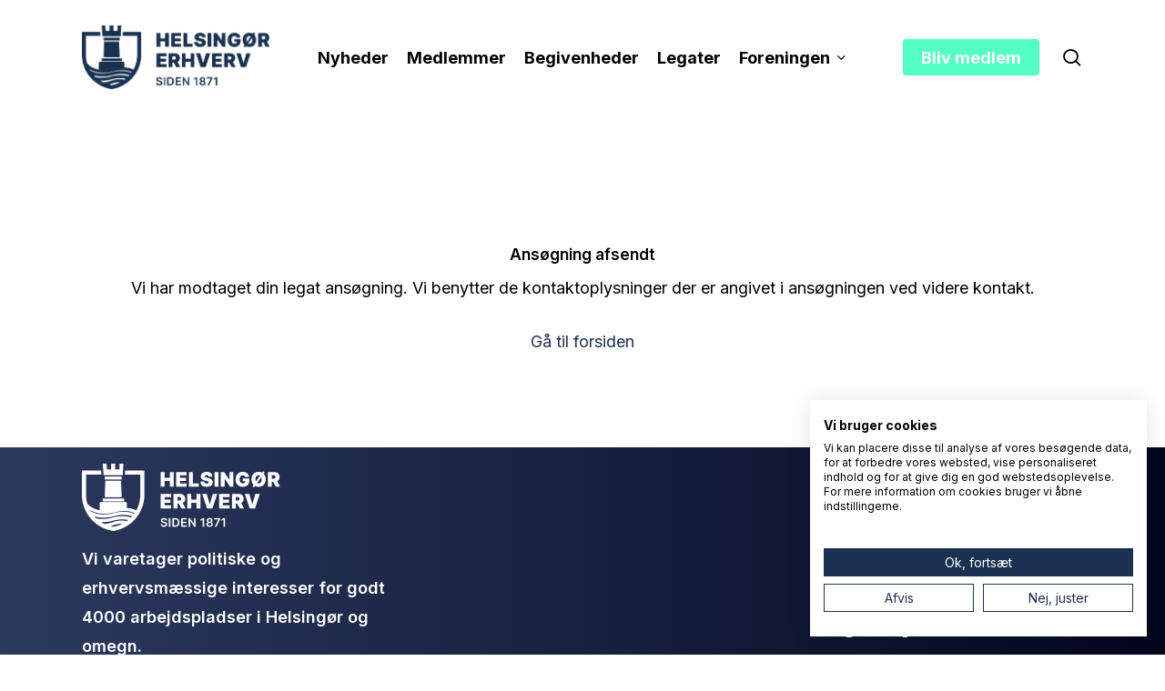

--- FILE ---
content_type: text/css; charset=UTF-8
request_url: https://www.helsingorerhverv.dk/wp-content/uploads/custom-css-js/593.css?v=5170
body_size: 584
content:
/******* Do not edit this file *******
Simple Custom CSS and JS - by Silkypress.com
Saved: Nov 08 2022 | 12:51:13 */
/******* Do not edit this file *******
Simple Custom CSS and JS - by Silkypress.com
Saved: Nov 07 2022 | 20:10:32 */
/******* Do not edit this file *******
Simple Custom CSS and JS - by Silkypress.com
Saved: Nov 07 2022 | 19:51:25 */
/******* Do not edit this file *******
Simple Custom CSS and JS - by Silkypress.com
Saved: Nov 07 2022 | 19:30:20 */
/******* Do not edit this file *******
Simple Custom CSS and JS - by Silkypress.com
Saved: Nov 07 2022 | 19:29:37 */
/******* Do not edit this file *******
Simple Custom CSS and JS - by Silkypress.com
Saved: Nov 07 2022 | 19:09:39 */
/******* Do not edit this file *******
Simple Custom CSS and JS - by Silkypress.com
Saved: Nov 07 2022 | 19:03:07 */
/******* Do not edit this file *******
Simple Custom CSS and JS - by Silkypress.com
Saved: Nov 07 2022 | 18:58:12 */
/******* Do not edit this file *******
Simple Custom CSS and JS - by Silkypress.com
Saved: Nov 07 2022 | 18:47:00 */
/******* Do not edit this file *******
Simple Custom CSS and JS - by Silkypress.com
Saved: Nov 07 2022 | 18:37:28 */
/******* Do not edit this file *******
Simple Custom CSS and JS - by Silkypress.com
Saved: Nov 07 2022 | 13:15:43 */
/******* Do not edit this file *******
Simple Custom CSS and JS - by Silkypress.com
Saved: Nov 07 2022 | 13:04:45 */
/******* Do not edit this file *******
Simple Custom CSS and JS - by Silkypress.com
Saved: Nov 02 2022 | 13:23:37 */
/******* Do not edit this file *******
Simple Custom CSS and JS - by Silkypress.com
Saved: Nov 02 2022 | 13:19:38 */
/******* Do not edit this file *******
Simple Custom CSS and JS - by Silkypress.com
Saved: Oct 17 2022 | 13:47:26 */
/******* Do not edit this file *******
Simple Custom CSS and JS - by Silkypress.com
Saved: Oct 14 2022 | 09:33:02 */
/******* Do not edit this file *******
Simple Custom CSS and JS - by Silkypress.com
Saved: Oct 14 2022 | 09:25:04 */
/******* Do not edit this file *******
Simple Custom CSS and JS - by Silkypress.com
Saved: Oct 14 2022 | 09:24:40 */
/******* Do not edit this file *******
Simple Custom CSS and JS - by Silkypress.com
Saved: Oct 13 2022 | 09:38:04 */
/******* Do not edit this file *******
Simple Custom CSS and JS - by Silkypress.com
Saved: Oct 13 2022 | 09:33:08 */
/******* Do not edit this file *******
Simple Custom CSS and JS - by Silkypress.com
Saved: Oct 13 2022 | 09:28:01 */
/******* Do not edit this file *******
Simple Custom CSS and JS - by Silkypress.com
Saved: Oct 13 2022 | 09:09:41 */
/******* Do not edit this file *******
Simple Custom CSS and JS - by Silkypress.com
Saved: Oct 13 2022 | 08:55:22 */
/******* Do not edit this file *******
Simple Custom CSS and JS - by Silkypress.com
Saved: Oct 13 2022 | 08:42:20 */
/******* Do not edit this file *******
Simple Custom CSS and JS - by Silkypress.com
Saved: Oct 13 2022 | 08:07:11 */
/******* Do not edit this file *******
Simple Custom CSS and JS - by Silkypress.com
Saved: Oct 12 2022 | 12:20:57 */
/******* Do not edit this file *******
Simple Custom CSS and JS - by Silkypress.com
Saved: Oct 12 2022 | 12:01:07 */
/* Add your CSS code here.

For example:
.example {
    color: red;
}

For brushing up on your CSS knowledge, check out http://www.w3schools.com/css/css_syntax.asp

End of comment */ 








.custom-filter-post.vc_row.vc_row-flex>.span_12{
	height: 100%;
}


.custom-category-filters {
    display: flex;
    justify-content: center;
    position: relative;
}

.custom-category-filter {
    margin-right: 15px;
    display: flex;
    flex-direction: column;
}

.custom-category-filter:last-child {
    margin-right: 0;
}

.custom-category-filter.active-category {
    font-weight: bold;
}

.keep-space-text {
    position: relative;
    visibility: hidden;
    font-weight: bold;
}

.custom-category-filter-button {
    cursor: pointer;
}

.custom-category-filters::after {
    content: "";
    background: #E0E0E0;
    width: 150vw;
    position: absolute;
    bottom: 0;
    left: -50vw;
    height: 1px;
}

.custom-filter-post .divider-border {
    background: #EFEFEF;
}
.custom-open-category-filters {
display: none;
}

@media only screen and (min-width: 1201px) {
.custom-filter-post {
    width: calc((100% / 4) - 23px);
    height: 330px;
}
}
@media only screen and (max-width: 1200px) and (min-width: 1001px) {
.custom-filter-post {
    width: calc((100% / 3) - 20px);
    height: 330px;
}
}
@media only screen and (max-width: 1000px) and (min-width: 769px) {
.custom-filter-post {
    width: calc((100% / 2) - 16px);
    height: 330px;
}
}
@media only screen and (max-width: 768px) {
.custom-filter-post {
    width: 100%;
    height: 330px;
    margin-right: 0px;
}
}
@media only screen and (max-width: 1000px) {
.custom-category-filters {
    display: none;
    flex-direction: column;
    position: absolute;
    background: white;
    z-index: 100;
    padding: 10px;
    box-shadow: 0px 0px 5.49214px rgba(0, 0, 0, 0.25);
    border-radius: 10px;
    left: 50%;
    transform: translateX(-50%);
    margin-top: 55px;
    width: 100%;
}
	
.custom-category-filters::after {
    display: none;
}
	
.custom-open-category-filters {
    margin: 0 auto;
    box-shadow: 0px 0px 5.49214px rgba(0, 0, 0, 0.25);
    border-radius: 7px;
    font-weight: bold;
    padding: 10px;
    position: relative;
	display: flex;
}

.custom-open-category-filters::after {
    content: "\f0d8";
    font-family: 'FontAwesome';
    position: absolute;
    right: 10px;
    top: 50%;
    transform: translateY(-50%) rotate(180deg);
    font-size: 25px;
    transition: 0.3s;
}

.custom-open-category-filters.opened::after {transform: translateY(-50%);}

.custom-open-category-filters.opened {
}

.custom-category-filters.opened {
    display: flex;
}
	.keep-space-text {
    display: none;
}
	.custom-category-filter {
    margin: 5px 0;
    position: relative;
    z-index: 500;
}  
}








--- FILE ---
content_type: text/css
request_url: https://consent.cookiefirst.com/sites/helsingorerhverv.dk-4af5a9b0-6b57-4f58-9060-dbef7413baad/styles.css?v=cbf22195-78a1-40b7-949c-d22133370775
body_size: 43
content:
.cookiefirst-root {--banner-font-family: inherit !important;--banner-width: 100% !important;--banner-bg-color: rgba(255,255,255,1) !important;--banner-shadow: 0.1 !important;--banner-text-color: rgba(0,0,0,1) !important;--banner-outline-color: rgba(255,82,0,1) !important;--banner-accent-color: rgba(26, 50, 80, 1) !important;--banner-text-on-accent-bg: rgba(255,255,255,1) !important;--banner-border-radius:0 !important;--banner-backdrop-color: rgba(0,0,0,0.1) !important;--banner-widget-border-radius: 0 !important;--banner-btn-primary-text:rgba(255,255,255,1) !important;--banner-btn-primary-bg:rgba(26, 50, 80, 1) !important;--banner-btn-primary-border-color:rgba(26, 50, 80, 1) !important;--banner-btn-primary-border-radius: 0 !important;--banner-btn-primary-hover-text:rgba(26, 50, 80, 1) !important;--banner-btn-primary-hover-bg:rgba(0,0,0,0) !important;--banner-btn-primary-hover-border-color:rgba(26, 50, 80, 1) !important;--banner-btn-primary-hover-border-radius: 0 !important;--banner-btn-secondary-text:rgba(26, 50, 80, 1) !important;--banner-btn-secondary-bg:rgba(0,0,0,0) !important;--banner-btn-secondary-border-color:rgba(26, 50, 80, 1) !important;--banner-btn-secondary-border-radius: 0 !important;--banner-btn-secondary-hover-text:rgba(255,255,255,1) !important;--banner-btn-secondary-hover-bg:rgba(26, 50, 80, 1) !important;--banner-btn-secondary-hover-border-color:rgba(26, 50, 80, 1) !important;--banner-btn-secondary-hover-border-radius: 0 !important;--banner-btn-floating-bg:rgba(26, 50, 80, 1) !important;--banner-btn-floating-border:rgba(26, 50, 80, 1) !important;--banner-btn-floating-icon:rgba(255,255,255,1) !important;--banner-btn-floating-hover-bg:rgba(255,255,255,1) !important;--banner-btn-floating-hover-border:rgba(26, 50, 80, 1) !important;--banner-btn-floating-hover-icon:rgba(26, 50, 80, 1) !important;}